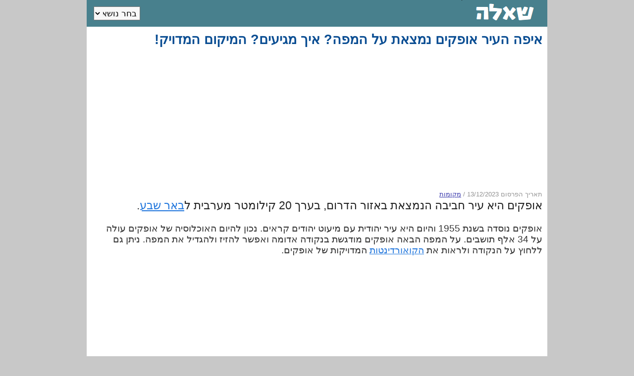

--- FILE ---
content_type: text/html; charset=UTF-8
request_url: https://sheela.co.il/1271
body_size: 3337
content:
<!DOCTYPE html>
<html lang="he" dir="rtl">
<head>
    <meta http-equiv="Content-Type" content="text/html; charset=UTF-8" />
    <meta http-equiv="content-language" content="he" />
    <meta name="viewport" content="width=device-width, initial-scale=1.0">
    <meta name="HandheldFriendly" content="true">
    <meta name="MobileOptimized" content="200">
    <meta name="apple-mobile-web-app-capable" content="yes">
	<meta property="og:image" content="https://sheela.co.il/img0/1271.jpg" />
    <title>איפה העיר אופקים נמצאת על המפה? איך מגיעים? המיקום המדויק! </title>
    <meta name="robots" content="index, follow" />
    <meta name="description" content="תשובה על השאלה: איפה העיר אופקים נמצאת על המפה? איך מגיעים? המיקום המדויק! " />
    <meta name="keywords" content="אופקים היא עיר חביבה הנמצאת באזור הדרום בערך 20 קילומטר מערבית לבאר שבע" />
	<link rel="canonical" href="https://sheela.co.il/1271" />
    <link rel="stylesheet" href="/css/style.css?8" />
    <script async src="https://pagead2.googlesyndication.com/pagead/js/adsbygoogle.js?client=ca-pub-9920757237821923" crossorigin="anonymous"></script>

    <script src="//api-maps.yandex.ru/2.0-stable/?load=package.standard&lang=en-US" type="text/javascript"></script>
    <script src="//yandex.st/jquery/1.6.4/jquery.min.js" type="text/javascript"></script>
    <script type="text/javascript">
        ymaps.ready(init);
        var myMap;
        function init(){ 
            myMap = new ymaps.Map ("themap", {
                center: [ 
31.30861,34.62 ],
                zoom: 10
            }); 
            myMap.controls.add(new ymaps.control.ZoomControl());
            if (screen.width > 800) { myMap.controls.add(new ymaps.control.MapTools());}
            themark = new ymaps.Placemark([
31.30861,34.62], {
            balloonContentHeader: 'Map location',
            balloonContentBody: 'Coordinates: 31.30861, 34.62',
            balloonContentFooter: 'sheela.co.il'}, {
            iconImageHref: '/img/mark0.png',
            iconImageSize: [32, 32],
            iconImageOffset: [-16, -32]});
            myMap.geoObjects.add(themark);
        }
    </script>




</head>
</head>
	
</head>

<body>
<div id="mw">
<div id="menu" dir="rtl">

<div id="logo">
<a href="/"><img src="/img/2023.png" border="0" width="169" height="52" title="אתר השאלות" alt="Logo" /></a>
</div>

<form name="ff" method="get" action="" id="theform" dir="rtl">
<select name="menuselect" onchange="document.location=this.value;" class="sl" dir="rtl">
<option value="" dir="rtl">בחר נושא</option>
<option value="/topic/finance">כסף</option>
<option value="/topic/politics">פוליטיקה</option>
<option value="/topic/travel">מקומות</option>
<option value="/topic/concepts">מושגים</option>
<option value="/topic/celebs">אנשים</option>
<option value="/topic/history">היסטוריה</option>
<option value="/topic/tech">טכנולוגיה</option>
<option value="/topic/sports">ספורט</option>
<option value="/topic/nature">טבע</option>
<option value="/topic/health">בריאות</option>
</select>
</form>

</div>

<div id="cwrap">
   
<h1>איפה העיר אופקים נמצאת על המפה? איך מגיעים? המיקום המדויק! </h1>    
<div class="aww">
<ins class="adsbygoogle"
     style="display:block"
     data-ad-client="ca-pub-9920757237821923"
     data-ad-slot="1641208144"
     data-ad-format="auto"></ins>
<script>
(adsbygoogle = window.adsbygoogle || []).push({});
</script>
</div>
<div> 
<span class="dt"><nobr>תאריך הפרסום 13/12/2023</nobr> <nobr>/ <a href="/topic/travel">מקומות</a> </nobr></span>

<br />
<h2>אופקים היא עיר חביבה הנמצאת באזור הדרום, בערך 20 קילומטר מערבית ל<a href="/1226">באר שבע</a>.</h2>
<br />
אופקים נוסדה בשנת 1955 והיום היא עיר יהודית עם מיעוט יהודים קראים. נכון להיום האוכלוסיה של אופקים עולה על 34 אלף תושבים.  על המפה הבאה אופקים מודגשת בנקודה אדומה ואפשר להזיז ולהגדיל את המפה. ניתן גם ללחוץ על הנקודה ולראות את <a href="/2600">הקואורדינטות</a> המדויקות של אופקים. 

<br /><br />

<br clear="all" />
<div style="width:95%">
<div class="awwf">
<ins class="adsbygoogle"
     style="display:block"
     data-ad-client="ca-pub-9920757237821923"
     data-ad-slot="1641208144"
     data-ad-format="auto"></ins>
<script>
(adsbygoogle = window.adsbygoogle || []).push({});
</script>
</div>
</div>
<br clear="all" />


<div id="themap" style="width:95%;height:350px;marign:4px;display:block;border:#090 solid 2px;"></div>

<br clear="all" />
<div style="width:95%">
<div class="awwf">
<ins class="adsbygoogle"
     style="display:block"
     data-ad-client="ca-pub-9920757237821923"
     data-ad-slot="1641208144"
     data-ad-format="auto"></ins>
<script>
(adsbygoogle = window.adsbygoogle || []).push({});
</script>
</div>
</div>

</div>

<br clear="all" />
<div id="gimg"><img src="https://sheela.co.il/img0/1271.jpg" alt="איפה העיר אופקים נמצאת על המפה? איך מגיעים? המיקום המדויק! " width="300" height="160" /></div>

<h3>
אהבתם את התשובה?  אנא שתפו אותה עם החברים!
<br />
<a title="שתפו בפייסבוק" href="https://www.facebook.com/sharer/sharer.php?u=https://sheela.co.il/1271" style="color:#316FF6"><b>שתפו בפייסבוק</b></a><br />
<a title="שתפו בווטסאפ" href="https://wa.me/?text=https://sheela.co.il/1271" style="color:#33c844;"><b>שתפו בווטסאפ</b></a><br />
<a title="שתפו בטלגרם" href="https://t.me/share/url?url=https://sheela.co.il/1271" style="color:#2040E0"><b>שתפו בטלגרם</b></a>
</h3>
<br clear="all" />
<div class="reldiv">
<br /><h2>עוד שאלות בנושא?</h2><br /><br /><a class="lista" href="/12357">איפה יש גני ילדים באילת? יש מפה עם כל הכתובות!</a><br /><br />
<a class="lista" href="/2659">איפה ראס עלי נמצא על המפה? איך מגיעים? התשובה כאן</a><br /><br />
<a class="lista" href="/1893">איפה גרנד קניון באר שבע נמצא על המפה? איך מגיעים? המיקום המדויק!</a><br /><br />
<a class="lista" href="/721">איפה ברוניי נמצאת על מפת העולם? הנה המיקום המדוייק! </a><br /><br />
<a class="lista" href="/12543">איפה יש בתי כנסת בקריית מוצקין? יש תשובה!</a><br /><br />
<a class="lista" href="/4610">איפה העיר רוצ'סטר ממוקמת על מפת ארצות הברית?</a><br /><br />
<a class="lista" href="/4274">איפה העיר וופרטל נמצאת על המפה? המיקום המדויק!</a><br /><br />
<a class="lista" href="/1811">איפה העיר טאלין נמצאת על מפת אסטוניה? הנה המיקום המדויק! </a><br /><br />
<a class="lista" href="/12684">איפה יש צילום מסמכים בקריית גת? הנה המפה העדכנית!</a><br /><br />
<a class="lista" href="/4260">איפה נמצאת פרנקפורט על המפה? המיקום המדויק!</a><br /><br />

</div>

<br clear="all" />

<div class="aww">
</div>

<br clear="all" />

<div id="sharer">
<!-- p>Share the link:</p -->
<div class="addthis_toolbox addthis_default_style addthis_32x32_style" style="margin-top:4px;">
<a class="addthis_button_facebook" title="share on  Facebook"></a>
<a class="addthis_button_twitter" title="Tweet"></a>
<a class="addthis_button_whatsapp" title="WhatsApp"></a>
<a class="addthis_button_viber" title="Viber"></a>
<a class="addthis_button_telegram" title="Telegram"></a>
</div>
<script type="text/javascript" src="//s7.addthis.com/js/300/addthis_widget.js#pubid=xa-50c022ec0f1ffdee"></script>
</div>

</div>

<br clear="all" />
<div id="whoenu" dir="rtl">
<p align="center">
<b class="wl">&copy; 2025</b>&nbsp;
<a href="/" class="wl">אתר השאלות</a>&nbsp;
<a class="wl" href="/topic/finance">כסף</a>
<a class="wl" href="/topic/politics">פוליטיקה</a>
<a class="wl" href="/topic/history">היסטוריה</a>
<a class="wl" href="/topic/travel">מקומות</a>
<a class="wl" href="/topic/concepts">מושגים</a>
<a class="wl" href="/topic/celebs">אנשים</a>
<a class="wl" href="/topic/sports">ספורט</a>
<a class="wl" href="/topic/nature">טבע</a>
<a class="wl" href="/topic/health">בריאות</a>
</p>
</div>
</div>





<script type="text/javascript">
if(! ( document.cookie.indexOf('nocounter') >= 1  ) ){
new Image().src = "https://counter.yadro.ru/hit?r"+
escape(document.referrer)+((typeof(screen)=="undefined")?"":
";s"+screen.width+"*"+screen.height+"*"+(screen.colorDepth?
screen.colorDepth:screen.pixelDepth))+";u"+escape(document.URL)+
";"+Math.random();
}
</script>
</body>
</html>

--- FILE ---
content_type: text/html; charset=utf-8
request_url: https://www.google.com/recaptcha/api2/aframe
body_size: 264
content:
<!DOCTYPE HTML><html><head><meta http-equiv="content-type" content="text/html; charset=UTF-8"></head><body><script nonce="eZYns25tmaiopU7OaOGBEQ">/** Anti-fraud and anti-abuse applications only. See google.com/recaptcha */ try{var clients={'sodar':'https://pagead2.googlesyndication.com/pagead/sodar?'};window.addEventListener("message",function(a){try{if(a.source===window.parent){var b=JSON.parse(a.data);var c=clients[b['id']];if(c){var d=document.createElement('img');d.src=c+b['params']+'&rc='+(localStorage.getItem("rc::a")?sessionStorage.getItem("rc::b"):"");window.document.body.appendChild(d);sessionStorage.setItem("rc::e",parseInt(sessionStorage.getItem("rc::e")||0)+1);localStorage.setItem("rc::h",'1765841972757');}}}catch(b){}});window.parent.postMessage("_grecaptcha_ready", "*");}catch(b){}</script></body></html>

--- FILE ---
content_type: text/css
request_url: https://sheela.co.il/css/style.css?8
body_size: 556
content:
a {color: #2277DD;}
body {font-family:David,Verdana,Arial; color: #333333; font-size:14pt; background-color:rgb(200,200,200);padding: 0px; margin:0px;}
#mw {width:100%; max-width:930px; margin-left:auto;margin-right:auto;margin-top:0px; background-color:#ffffff;padding: 0px;}
#cwrap {width:97%; margin:10px;}
#menu {width: 100%;margin:0px; direction: rtl; padding: 0px 0px 0px 0px; font-size:10pt; background-color:rgb(72,128,141);height:54px;}
#whoenu {width: 100%;margin:0px; direction: rtl; padding: 5px 0px 0px 0px; font-size:10pt; background-color:rgb(72,128,141);height:110px;}
#logo {float:right;padding:0px;margin:0px 4px 0px 0px;}
#theform {float:left;margin-left:14px;}
#gi {float:right; padding:0px 0px 10px 10px;}
#SearchText {width: 96%;font-size:14pt;height:26px;color:#808080;}
#knop {width:130px;font-size:14pt; font-weight:bold;height:34px;color:#FFFFFF;background-color:#007ba7;border:0px;}
#ed {float:right; margin: 10px 10px 5px 0px;position:relative:top:-30px;}
#pt {font-size: 11pt; color: #090918; font-weight: normal; margin-bottom:0px;}
.lista{font-weight:bold;padding:0px;margin:4px 0px 24px 0px;padding-bottom:20px;font-size:14pt;color:#0b4e93;font-family:Tahoma;}
#neww{float:left;width:35%;font-size:10pt;margin-top:22px;}

#gimg {float:left; padding: 10px; width: 298px;}

.ans {width:280px; height:32px; margin-left:8px;font-size:18pt;padding:10px; border: 2px solid #808080;margin-bottom:6px;cursor:pointer;color:#808080;}


h1 {font-weight:bold;padding:0px;margin:4px 0px 4px 0px;font-size:20pt;color:#0b4e93;}
h2 {font-weight:normal;padding:0px;margin:0px;font-size:17pt;color:#222222;}

.sl {font-size:13pt;padding:2px;width:94px;margin:13px 3px 0px 0px; background-color:#F8F8F8;}
.aww {width:98%; margin-left:auto; margin-right:auto; height:200px;display:block;}
.awwf {width:98%; margin-left:auto; margin-right:auto; display:block;}

.limg{float:right; margin: 10px 6px 8px 20px; border:0px;}	
.imgwrapp (float:right; padding: 20px 0px 10px 4px; width: 295px;)

.yt {position: relative;padding-bottom: 56.25%;padding-top: 25px;height: 0;}
.yt iframe {position: absolute;top: 0;left: 0;width: 100%;height: 100%;}

.dt{color:#909090;font-size:10pt;}	
.dt a {color:#3333AA;font-size:10pt;}	
.arrr {color:##001166;font-size:20pt;font-family:Verdana;line-height:16px;position:relative;top:3px;}
.wl{color:#FFFFFF;font-size:14pt;margin-left:10px;}	

.mainblk {float:left; width:280px; height:218px; margin: 6px 7px 0px 0px;border:1px solid #B9B9B9;padding: 5px 0px 0px 0px; border-radius: 7px 7px 0px 0px;}
.mainblk a {color:#0b4e93;font-size:15pt;padding: 5px 0px 0px 0px;font-weight:bold;text-decoration:none;}
.mainblk img {padding: 5px 0px 0px 0px;}

#maincnomap {width:98%; max-width:715px; padding: 0px 8px 0px 0px; float:left; margin: 0px;}
#rrkl {width:160px; padding: 0px 0px 0px 4px; float:left; margin: 0px; display:block;}